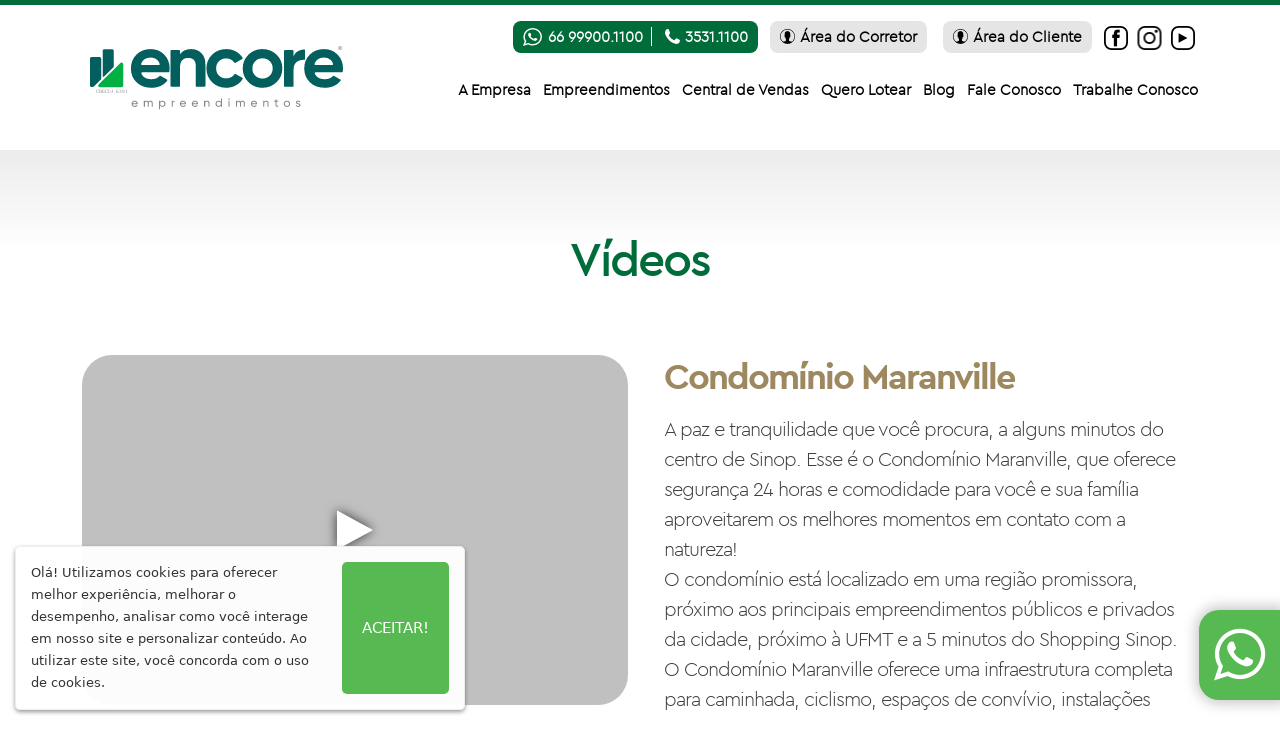

--- FILE ---
content_type: text/html
request_url: https://www.encoreimoveis.com.br/videos/condominio-maranville/319712
body_size: 14594
content:
<!DOCTYPE HTML>
<html lang="pt_BR">
<head>
<meta charset="utf-8">
	<!-- Google tag (gtag.js) -->
<script async src="https://www.googletagmanager.com/gtag/js?id=AW-804642043"></script>
<script>
  window.dataLayer = window.dataLayer || [];
  function gtag(){dataLayer.push(arguments);}
  gtag('js', new Date());

  gtag('config', 'AW-804642043');
</script>

<!-- Google tag (gtag.js) -->
<script async src="https://www.googletagmanager.com/gtag/js?id=G-P6C6G7WPFZ">
</script>
<script>
  window.dataLayer = window.dataLayer || [];
  function gtag(){dataLayer.push(arguments);}
  gtag('js', new Date());

  gtag('config', 'G-P6C6G7WPFZ');
</script>



<title></title>


<meta name="description" content="" />

<meta name="keywords" content="" />

<base href="https://www.encoreimoveis.com.br/">

<meta http-equiv="X-UA-Compatible" content="IE=edge,chrome=1">

<meta name="viewport" content="width=device-width, initial-scale=1.0">

<meta name="robots" content="index, follow">

<meta http-equiv="Content-Language" content="pt-br" />

<meta name="application-name" content="Encore Empreendimentos" />

<meta name="revisit-after" content="" />

<meta name="google-site-verification" content="" />



<link rel="apple-touch-icon" sizes="57x57" href="ico/apple-icon-57x57.png">

<link rel="apple-touch-icon" sizes="60x60" href="ico/apple-icon-60x60.png">

<link rel="apple-touch-icon" sizes="72x72" href="ico/apple-icon-72x72.png">

<link rel="apple-touch-icon" sizes="76x76" href="ico/apple-icon-76x76.png">

<link rel="apple-touch-icon" sizes="114x114" href="ico/apple-icon-114x114.png">

<link rel="apple-touch-icon" sizes="120x120" href="ico/apple-icon-120x120.png">

<link rel="apple-touch-icon" sizes="144x144" href="ico/apple-icon-144x144.png">

<link rel="apple-touch-icon" sizes="152x152" href="ico/apple-icon-152x152.png">

<link rel="apple-touch-icon" sizes="180x180" href="ico/apple-icon-180x180.png">

<link rel="icon" type="image/png" sizes="192x192"  href="ico/android-icon-192x192.png">

<link rel="icon" type="image/png" sizes="32x32" href="ico/favicon-32x32.png">

<link rel="icon" type="image/png" sizes="96x96" href="ico/favicon-96x96.png">

<link rel="icon" type="image/png" sizes="16x16" href="ico/favicon-16x16.png">

<link rel="manifest" href="ico/manifest.json">

<meta name="msapplication-TileColor" content="#000">

<meta name="msapplication-TileImage" content="ico//ms-icon-144x144.png">

<meta name="theme-color" content="#000">



<meta property="og:url" content="https://www.encoreimoveis.com.br/videos/condominio-maranville/319712"/>

<meta property="og:type"  content="website" />

<meta property="og:title" content=" " />

<meta property="og:description" content="" />

<meta property="og:image" content="" />








  

 
    <link href="css/bootstrap.min.css" rel="stylesheet" type="text/css">
    <link href="css/estrutura.css" rel="stylesheet" type="text/css">
    <link  href="css/font-awesome.css"  rel="stylesheet" type="text/css">
    <link rel="stylesheet" href="css/jquery.fancybox.min.css"  type="text/css" />
    <link rel="stylesheet" href="css/owl.carousel.min.css"  type="text/css" />
    <link rel="stylesheet" href="css/owl.theme.default.min.css"   type="text/css"/>
    <!-- Meta Pixel Code -->
    <script>
      !function(f,b,e,v,n,t,s)
      {if(f.fbq)return;n=f.fbq=function(){n.callMethod?
      n.callMethod.apply(n,arguments):n.queue.push(arguments)};
      if(!f._fbq)f._fbq=n;n.push=n;n.loaded=!0;n.version='2.0';
      n.queue=[];t=b.createElement(e);t.async=!0;
      t.src=v;s=b.getElementsByTagName(e)[0];
      s.parentNode.insertBefore(t,s)}(window, document,'script',
      'https://connect.facebook.net/en_US/fbevents.js');
      fbq('init', '726530001649779');
      fbq('track', 'PageView');
    </script>
    <noscript><img height="1" width="1" style="display:none"
      src="https://www.facebook.com/tr?id=726530001649779&ev=PageView&noscript=1"
    /></noscript>
    <!-- End Meta Pixel Code -->
</head>
<body>
  <header>
      <nav class="navbar  navbar-expand-lg navbar-light bg-light ">
      <div class="container">
         <button class="navbar-toggler" type="button" data-bs-toggle="collapse" data-bs-target="#navbarSupportedContent" aria-controls="navbarSupportedContent" aria-expanded="false" aria-label="Toggle navigation">
          <i class="fa fa-bars" aria-hidden="true"></i>
        </button>
        <a class="logo" href="#"><h1>Encore Empreendimentos</h1></a>
        <a href="https://api.whatsapp.com/send?phone=5566999001100" target="_blank" class="whatsapp-topo"><i class="fa fa-whatsapp" aria-hidden="true"></i></a>

        <div class="collapse navbar-collapse" id="navbarSupportedContent">
          <ul class="navbar-nav ms-auto mb-2   mt-lg-4 mb-lg-0  ">
            <li class="nav-item">
              <a class="nav-link" href="a-empresa">A Empresa<span></span></a>
            </li>
            <li class="nav-item">
              <a class="nav-link" href="empreendimentos">Empreendimentos<span></span></a>
            </li>
            <li class="nav-item">
              <a class="nav-link" href="central-de-vendas">Central de Vendas<span></span></a>
            </li>
            <li class="nav-item">
              <a class="nav-link" href="quero-lotear">Quero Lotear<span></span></a>
            </li>
            <li class="nav-item">
              <a class="nav-link" href="blog">Blog<span></span></a>
            </li>
            <li class="nav-item">
              <a class="nav-link" href="fale-conosco">Fale Conosco<span></span></a>
            </li>
            <li class="nav-item">
              <a class="nav-link  pe-0" href="trabalhe-conosco">Trabalhe Conosco<span></span></a>
            </li>
            <div class="seg-top2">

            <div class="rede-social">
              <a href="https://www.facebook.com/encoreempreendimentos/" target="_blank" class="facebook"></a>
              <a href="https://www.instagram.com/encoreempreendimentos/" target="_blank" class="instagram"></a>
              <a href="https://www.youtube.com/channel/UCnFYORUpbZ52hvW_kwZKuMQ" target="_blank" class="youtube"></a>
            </div>
            <a href="area-do-cliente" target="_blank" class="area-do-cliente "><img src="images/user.svg" width="15px">Área do Cliente</a>   

            <a href="area-do-corretor" target="_blank" class="area-do-cliente me-lg-3"><img src="images/user.svg" width="15px">Área do Corretor</a>   
            <div class="contato">
              <a href="https://api.whatsapp.com/send?phone=5566999001100" target="_blank" class="whatsapp">66 99900.1100</a>
              <a href="tel:35311100" target="_blank" class="fone">3531.1100</a>    
                                
            </div>
            
            </div>    
          </ul>
         
        </div>
      </div>
    </nav>

  </header>
  <article>
  <div class="video">  
  <div class="container">
  <div class="row justify-content-center ">
  	
  <div class="col-12 text-center mb-5">
           <h1 class="titulo">Vídeos</h1>
        </div>

       
                  <div class="col-lg-6 col-12 ">
                        <a data-fancybox href="https://www.youtube.com/watch?v=UGYYbV2Uy_c">
                          <figure style=" background:url(https://img.youtube.com/vi/UGYYbV2Uy_c/0.jpg) no-repeat center"><span></span></figure>
                        </a>
                    </div>
                    <div class="col-lg-6 col-12  d-flex align-items-center mb-5 ps-lg-4">
                      <div>
                        <h3>Condomínio Maranville</h3>
                        <p><p>A paz e tranquilidade que voc&ecirc; procura, a alguns minutos do centro de Sinop. Esse &eacute; o Condom&iacute;nio Maranville, que oferece seguran&ccedil;a 24 horas e comodidade para voc&ecirc; e sua fam&iacute;lia aproveitarem os melhores momentos em contato com a natureza!<br />
O condom&iacute;nio est&aacute; localizado em uma regi&atilde;o promissora, pr&oacute;ximo aos principais empreendimentos p&uacute;blicos e privados da cidade, pr&oacute;ximo &agrave; UFMT e a 5 minutos do Shopping Sinop.<br />
O Condom&iacute;nio Maranville oferece uma infraestrutura completa para caminhada, ciclismo, espa&ccedil;os de conv&iacute;vio, instala&ccedil;&otilde;es esportivas e lazer.<br />
Conhe&ccedil;a o Condom&iacute;nio Maranville, o lugar certo para voc&ecirc; construir o seu futuro.</p>
</p>
                      </div>
                    </div>

</div>

</div>
</div>
<div class="videos">  
  <div class="container">
  <div class="row ">
  	
      
                       <div class="col-lg-4 col-md-6 col-12 mb-4 ">
                        <a href="videos/encore-10-anos/313944">
                          <figure style=" background:url(https://img.youtube.com/vi/Vl7NhbAwq9A/0.jpg) no-repeat center"><span></span></figure>
                          <h2>Encore, 10 anos! </h2>
                        </a>
                </div>
                         <div class="col-lg-4 col-md-6 col-12 mb-4 ">
                        <a href="videos/encore-09-anos/308176">
                          <figure style=" background:url(https://img.youtube.com/vi/tdTPk4U7uKM/0.jpg) no-repeat center"><span></span></figure>
                          <h2>Encore, 09 anos! </h2>
                        </a>
                </div>
                         <div class="col-lg-4 col-md-6 col-12 mb-4 ">
                        <a href="videos/villa-verde-residencial/302408">
                          <figure style=" background:url(https://img.youtube.com/vi/gLewvimi5G0/0.jpg) no-repeat center"><span></span></figure>
                          <h2>Villa Verde Residencial</h2>
                        </a>
                </div>
          </div>

</div>
</div>
        
  </article>
  <footer>
  <div class="rd-sociais">
          <div class="container">
            <div class="row">
                <div class="col-12 text-center">
                      <p>Siga nossas redes sociais.</p>                   
                </div>
                <div class="col-12  d-flex justify-content-center">
                      <a href="https://www.facebook.com/encoreempreendimentos/" target="_blank" class="facebook me-4"></a>
                      <a href="https://www.instagram.com/encoreempreendimentos/" target="_blank" class="instagram me-4"></a>
                      <a href="https://www.youtube.com/channel/UCnFYORUpbZ52hvW_kwZKuMQ" target="_blank" class="youtube"></a>
                </div>
            </div>
          </div>
        </div>
    <div class="container">
      <div class="row">
          <div class="col-md-8 col-12">
            <div class="seg-rodape">
              <img src="images/logo-encore-rodape-2.png">
              <p>© Copyright - 2026  |  Encore Imóveis<br>Todos os direitos reservados</p>
            </div>
          </div>
          <div class="col-md-4 col-12">
            <a href="https://studiomega.com.br/" class="sm" title="Studiomega - Agência Digital">Studiomega - Agência Digital</a>
          </div>
      </div>
    </div>
  </footer>
    <a href="atendimento" class="fixo-whatsapp d-flex align-items-center justify-content-center" title="Atendimento On-line"><i class="fa fa-whatsapp" aria-hidden="true"></i>
</a>
    
 
    <div class="box-cookies hide">
   <p class="msg-cookies">Olá! Utilizamos cookies para oferecer melhor experiência, melhorar o desempenho, analisar como você interage em nosso site e personalizar conteúdo. Ao utilizar este site, você concorda com o uso de cookies.</p>
   <button class="btn-cookies">Aceitar!</button>
</div>
<script>
(() => {
  if (!localStorage.Cookie_Encore) {
    document.querySelector(".box-cookies").classList.remove('hide');
  }
  
  const acceptCookies = () => {
    document.querySelector(".box-cookies").classList.add('hide');
    localStorage.setItem("Cookie_Encore", "accept");
  };
  
  const btnCookies = document.querySelector(".btn-cookies");
  
  btnCookies.addEventListener('click', acceptCookies);
})();
</script>


</body>

    <script src="js/jquery-1.11.1.min.js"></script>
<script src="js/bootstrap.min.js" ></script>
<script src="js/jquery.fancybox.min.js"></script>
<script src="js/jquery.mask.js"></script>
<script src="js/owl.carousel.min.js"></script>

<script src='js/jquery.zoom.js'></script>
	<script>
		$(document).ready(function(){
			$('#ex1').zoom();			
		});
	</script>
<script type="text/javascript" charset="utf-8">
function collapseNavbar() {
    if ($(".navbar").offset().top > 50) {
        $(".fixed-top").addClass("top-nav-collapse");
    } else {
        $(".fixed-top").removeClass("top-nav-collapse");
    }
}
$(document).ready(function(){
  $('.telefone').mask('(00) 00000-0000'); 
  $('.datan').mask('00/00/0000');  
  
});
$('[data-fancybox]').fancybox({
    youtube : {
        controls : 0,
        showinfo : 0
    },
    vimeo : {
        color : 'f00'
    }
});

$('.owl-carousel').owlCarousel({
    loop:true,
    margin:20,
    autoplay:true,
    autoplayTimeout:3000,  
    responsiveClass:true,
    responsive:{
        0:{
            items:1,
            nav:true
        },
        600:{
            items:2,
            nav:true
        },
        1000:{
            items:3,
            nav:true,
            loop:true
        },
		1200:{
            items:3,
            nav:true,
            loop:false
        },
        1300:{
            items:4,
            nav:true,
            loop:false
        }
    }
})
jQuery(document).ready(function($){
 // browser window scroll (in pixels) after which the "back to top" link is shown
 var offset = 300,
	 //browser window scroll (in pixels) after which the "back to top" link opacity is reduced
	 offset_opacity = 1200,
	 //duration of the top scrolling animation (in ms)
	 scroll_top_duration = 700,
	 //grab the "back to top" link
	 $back_to_top = $('.cd-top');

 //hide or show the "back to top" link
 $(window).scroll(function(){
	 ( $(this).scrollTop() > offset ) ? $back_to_top.addClass('cd-is-visible') : $back_to_top.removeClass('cd-is-visible cd-fade-out');
	 if( $(this).scrollTop() > offset_opacity ) {
		 $back_to_top.addClass('cd-fade-out');
	 }
 });

 //smooth scroll to top
 $back_to_top.on('click', function(event){
	 event.preventDefault();
	 $('body,html').animate({
		 scrollTop: 0 ,
		 }, scroll_top_duration
	 );
 });

});

</script>

<!--[if lt IE 9]>
	<script type="text/javascript" src="http://www.studiomega.net.br/temas/1/js/html5.js"></script>
<![endif]-->
    
</html>



--- FILE ---
content_type: text/css
request_url: https://www.encoreimoveis.com.br/css/estrutura.css
body_size: 28698
content:
@font-face {
    font-family: 'cera_probold';
    src: url('../fonts/cera_pro_bold-webfont.woff2') format('woff2'),
         url('../fonts/cera_pro_bold-webfont.woff') format('woff');
    font-weight: normal;
    font-style: normal;
}
@font-face {
    font-family: 'cera_prolight';
    src: url('../fonts/cera_pro_light-webfont.woff2') format('woff2'),
         url('../fonts/cera_pro_light-webfont.woff') format('woff');
    font-weight: normal;
    font-style: normal;
}
@font-face {
    font-family: 'cera_promedium';
    src: url('../fonts/cera_pro_medium-webfont.woff2') format('woff2'),
         url('../fonts/cera_pro_medium-webfont.woff') format('woff');
    font-weight: normal;
    font-style: normal;
}
.logo h1{
    width: 270px;
    height: 64px;
    float: left;
    text-indent: -5000px;
    background: url(../images/logo-encore.svg) no-repeat center;
    margin-bottom: 0;
}
footer, header, article{ width: 100%; float: left;}
.bg-light{
     background-color: #fff !important;
     border-top: 5px solid #006C3A;
     min-height: 150px;
}
.navbar-light .navbar-nav .nav-link{
    font-family: 'cera_prolight';
    color: #000;
    font-size: 15px;
    font-weight: 600;
    padding: 9px 13px;
    position: relative;
}

.navbar-light .navbar-nav .nav-link:hover span{
    width: 100%;
    position: absolute;
    left: 0;
    height: 5px;
    background: #A38246;
    float: left;
    top: -70px;
}
.landing-page .navbar-nav .nav-link:hover span{
    top: -19px;

}
.landing-page .seg-top2{
    position: relative;
    top: 0;
    right: 0;
}
.viewport img {
    cursor: all-scroll;
}
.landing-page .rede-social {
    padding: 7px 0;
}
.rede-social {
    float: right;
}
.rede-social a{
    width: 25px;
    float: left;
    margin-left: 8px;
    height: 25px;
    background: url(../images/icones-redes-sociais.png) no-repeat ;
}
.rede-social{ padding: 4px 0;}
.facebook{ background-position: left !important;}
.instagram{ background-position: center !important;}
.youtube{ background-position: right !important;}
.seg-top2{
    position: absolute;
    right: 15px;
    top: -25px;
}
.contato{
    float: right;
    background: #006C3A;
    padding: 4px 10px;
    margin-right: 12px;
    border-radius: 8px;
}
.contato a{ 
    font-size: 15px;
    color: #fff !important;
    font-weight: 600;
    font-family: 'cera_prolight';
}
.landing-page .contato, .landing-page .area-do-cliente { display: none;}
.landing-page .logo h1{
    width: 182px;
    height: 44px;  

}
.contato a:hover{
    font-family: 'cera_promedium';
}
.area-do-cliente{
    float: right;
    background: #E5E5E5;
    padding: 5px 10px;
    margin-right:4px;
    border-radius: 8px;
    font-size: 15px;
    color: #000 !important;
    font-weight: 600;
    font-family: 'cera_prolight';
}
.area-do-cliente img{
    float: left;
    margin: 3px 5px 3px 0;
}
.whatsapp{ padding-left: 25px;  padding-right: 8px; margin-right: 8px;   border-right: 1px solid #fff;  background: url(../images/icone-whatsapp-2x.png) no-repeat center left;}
.contato .fone{ padding-left: 20px; background: url(../images/icone-telefone-w.png) no-repeat center left;}
.navbar>.container, .navbar>.container-fluid, .navbar>.container-lg, .navbar>.container-md, .navbar>.container-sm, .navbar>.container-xl, .navbar>.container-xxl{
    position: relative;
}
.top-nav-collapse {
    background: #fff !important;
    transition: all 0.5s;
    padding: 0 5%;
    box-shadow: 0 5px 26px 0 rgb(96 96 96 / 7%);
    z-index: 3;
}
.landing-page{
   min-height: 65px;
   padding: 12px 0;
}
.empreendimentos{
    width: 100%;
    float: left;
    padding: 80px 0;
}
.empreendimentos h2{
    color: #006C3A;
    margin-bottom: 30px;
    font-size: 48px;
    letter-spacing: -2px;
    font-family: 'cera_promedium';
}
.empreendimentos p{
    color: #404040;
    font-size: 16px ;
    font-family: 'cera_prolight';
}
.video{
    width: 100%;
    float: left;
    padding: 80px 0 110px 0;
    background: url(../images/ef-linear.png) repeat-x top, url(../images/ef-linear2.png) repeat-x bottom ;
}
.videos{
    width: 100%;
    float: left;
    padding: 80px 0 110px 0;
    background: #eee ;
}
.galeria-fotos{
    width: 100%;
    float: left;
    padding: 80px 0 110px 0;
}

.video h2{
    color: #006C3A;
    font-size: 48px;
    margin-bottom: 50px;
    letter-spacing: -2px;
    font-family: 'cera_promedium';
}
.video h3{
    color: #9E8860;
    font-size: 36px;
    letter-spacing: -2px;
    font-family: 'cera_probold';
}
.videos h2, .galeria-fotos h2{
    color: #9E8860;
    font-size: 25px;
    letter-spacing: -1px;
    text-align: center;
    font-family: 'cera_promedium';
}
.video figure, .texto-01 figure{
    width: 100%;
    height: 350px;
    border-radius: 30px;
    overflow: hidden;
    position: relative;
    float: left;
    background-size: cover !important;
    -webkit-background-size: cover !important;
}
.galeria-fotos figure{
    width: 100%;
    height: 250px;
    border-radius: 25px;
    overflow: hidden;
    position: relative;
    float: left;
    background-size: cover !important;
    -webkit-background-size: cover !important;
}
.videos figure{
    width: 100%;
    height: 230px;
    border-radius: 25px;
    overflow: hidden;
    position: relative;
    float: left;
    background-size: cover !important;
    -webkit-background-size: cover !important;
}
.veja-mais{
    padding: 8px 40px;
    border: 1px solid #006C3A;
    color: #006C3A;
    border-radius: 50px;
    font-size: 16px;
    text-transform: uppercase;
    font-family: 'cera_probold';
}
.veja-mais:hover {
    background: #006C3A;
    color: #fff;
}
.link-boleto{
    padding:20px 50px;
    border: 1px solid #006C3A;
    color: #fff !important;
    border-radius: 50px;
    font-size: 20px;
    background: #1d734b;
    text-transform: uppercase;
    font-family: 'cera_probold';

}
.video p{
    color: #404040;
    font-size: 20px;
    letter-spacing: -1px;
    font-family: 'cera_prolight';
}
.video figure span, .videos figure span, .texto-01 figure span{
    width: 100%;
    height: 100%;
    position: absolute;
    background: url(../images/bg-video.png) center;
}
.linha-tempo{
    padding: 80px 0;
    width: 100%;    
    overflow: auto;
    float: left;
    position: relative;
    background: url(../images/efeito.svg) no-repeat center top #E5E5E5;
}
.linha-tempo h2, .seg-contato h2{
    color: #006C3A;
    font-size: 48px;
    margin-bottom: 20px;
    letter-spacing: -2px;
    font-family: 'cera_promedium';
}
.linha-tempo .itens{
    width: 370px;
    float: left;
    top: 127px;
   /* position: relative; */
    padding: 0 50px;
    position: absolute;
   
    left:50%;
    
}
.linha{ 
    width: 100%; 
    height: 4px ;
    float: left;
    background: #A6A6A6;
    position: absolute;
    top: 169px;
}

.linha-tempo .itens:nth-child(odd){
    position: absolute;
    top:0;
    left:50%;
}
.linha-tempo .itens:nth-child(odd) h4 span{
    top: 0;
}
.linha-tempo .itens:nth-child(odd) h4{
    position: absolute;
    bottom: -46px;
    left: 50%;
    padding-top: 18px;
    padding-bottom: 0;
    margin-left: -24px;
}
.b2013{
    padding-left: 0 !important;
    width: 320px !important;
    margin-left: -790px;
}
.b2015{
    margin-left: -640px;
}
.b2016{
    margin-left:-453px;
}
.b2017{
    margin-left:-267px;
}
.b2018{    
    margin-left: -84px;
}
.b2019{
    margin-left:98px;
}
.b2020{
    margin-left: 286px;
}
.b2021{
    margin-left: 465px;
    padding-right: 0 !important;
    width: 320px !important;
}
.b2024{
    margin-left: 640px;
    padding-right: 0 !important;
    width: 320px !important;
}
.linha-tempo .b2021  h4{ margin-left: 0 !important;}
.linha-tempo .itens:nth-child(odd) .box{
    padding: 19px 22px 30px 22px;
    background: url(../images/box-even.svg) no-repeat center;
}
.linha-tempo .itens .box{
    width: 100%;
    max-width: 270px;
    float: left;
    height: 160px;
    padding: 30px 22px 0 22px;
    background: url(../images/box.svg) no-repeat center;
}
.linha-tempo .itens h3{
    color: #006C3A;
    font-size: 17px;
    letter-spacing: -1px;
    font-family: 'cera_promedium';
}
.linha-tempo .itens h4{
    margin: 0; 
    color: #006C3A;
    text-align: center;
    font-size: 23px;
    position: relative;
    padding-bottom: 25px;
    font-family: 'cera_promedium';
}
.linha-tempo .itens h4 span{
    width: 18px;
    height: 18px;
    background-color: #006C3A;
    border-radius: 15px;
    float: left;
    position:absolute;
    left: 50%;
    bottom: 0;
    margin-left: -9px;
}
.linha-tempo .itens p{
    color: #333;
    font-size: 14px;
    letter-spacing: -1px;
    margin-bottom: 0;
    font-family: 'cera_prolight';
}
.slt{
    width: 100%;
    float: left;
    overflow: auto;    
}
.seg-linha-tempo{
    position: relative;
    min-height: 350px;
    width: 1900px;
    margin: 0 auto;
}
.fale-conosco{
    width: 100%;
    float: left;
    border-top: 1px solid #eee;
}
.seg-contato{
    background: #fff;
    padding: 60px 90px;
    border-top: 5px solid #9E8860;
}
.seg-contato .input{
    width: 100%;
    float: left;
    margin-bottom: 15px;
    border: 1px solid #A6A6A6;
    border-radius: 8px;
    color: #000;
    font-size: 18px;
    letter-spacing: -1px;
    padding: 10px 15px;
    font-family: 'cera_prolight';
}
 .form-atendimento .form-control,  .form-atendimento .form-floating>label{
    color: #000;
    font-size: 18px;
    letter-spacing: -1px;   
    font-family: 'cera_prolight';
}
.seg-contato label{
    font-family: 'cera_prolight';
    color: #000;
    font-size: 18px;
}
.seg-contato p{
    color: #000;
    width: 100%;
    float: left;
    font-size: 18px;
    font-family: 'cera_prolight';
    float: left;
    letter-spacing: -1px;
}
.seg-contato a{
    width: 100%;
    float: left;
    color: #000;
}
.seg-contato p strong {
    font-family: 'cera_probold';
}
.seg-contato .btn, .form-atendimento .btn{
    background: #006C3A;
    border-radius: 5px;
    font-size: 18px;
    padding: 10px 30px;
    font-family: 'cera_promedium';
}
.pages{
    margin-top: 80px;
}
.owl-carousel .owl-nav.disabled {
    display:block !important;
    top: 50%;
    position: absolute;
    width: 100%;    
    margin-top: -20px;
}
.owl-carousel .owl-nav button.owl-prev{
    left:-50px;
    position: absolute;
    background: url(../images/icone-setas.png) no-repeat left !important;
    width: 25px;
    opacity: 1  !important;
    height: 42px;
    top: 60px;
}
.owl-carousel .owl-nav button.owl-next{
    right:-50px;
    top: 60px;
    position: absolute;
    background: url(../images/icone-setas.png) no-repeat right !important;
    width: 25px;
    opacity: 1  !important;
    height: 42px;
}
.owl-carousel .owl-nav button.owl-prev span, .owl-carousel .owl-nav button.owl-next span{ display: none;}
.pages figure{
    width: 100%;
    height: 115px;
    position: relative;
}
.whatsapp-topo{ display: none;}
.owl-carousel .owl-item img{
     width: auto !important;
}
.pages figure img{
    max-width: 94%;
    max-height: 95%;
    display: block;
    margin: auto;
    position: absolute;
    top: 0;
    bottom: 0;
    left: 0;
    right: 0;
}
a, a:hover{ text-decoration: none !important;}
.whatsapp1{ padding-left: 30px; background: url(../images/icone-whatsapp-2x-black.png) no-repeat center left;}
.telefone1{ padding-left: 30px; background: url(../images/icone-telefone.png) no-repeat center left;}
.rd-sociais{
    width: 100%;
    float: left;
    padding: 50px 0;
    border-bottom: 5px solid #006C3A;
    border-top: 1px solid #eee;
}
.seg-alert{
    width: 100%;
    height: 100%;
    position: fixed;
    z-index: 5;
    top: 0;
    left: 0;
    background: #00000069;
}
.alert-success {
    max-width: 400px;
    width: 95%;  
    font-family: 'cera_prolight';
    font-size: 18px;
}
.rd-sociais a{
    width: 82px;
    float: left;
    height: 82px;
    background: url(../images/icones-redes-sociais-2x.png) no-repeat ;
}
.rd-sociais p{
    font-size: 20px;
    color: #404040;
}
/*Trabalhe conosco*/
.seg-introd{
    background:url(../images/trabalhe-conosco.jpg) no-repeat center;
    width: 100%;
    height: 100%;
    float: left;
    background-size: cover !important;
    -webkit-background-size: cover !important;
}
.seg-introd .titulo{
    color: #fff;
    margin-bottom: 0;
}
.seg-introd p {
    color: #fff;
    font-size: 18px;
    font-family: 'cera_prolight';
}
.titulo{
    color: #006C3A;
    font-size: 48px;
    margin-bottom: 20px;
    letter-spacing: -2px;
    font-family: 'cera_promedium';  
}
/*Sobre*/
.sobre-empresa{
    width: 100%;
    float: left;
    background: #1f7d51;
}
.sobre-empresa h1{
    color: #6ee668;
    font-size: 55px;
    margin-top: 27px;
    font-family: 'cera_promedium';
    letter-spacing: -1px;
    line-height: 52px;
    margin-bottom: 30px;
}
.seg-img{
    position: relative;
}
.sobre-empresa p{
    font-size: 18px;    
    font-family: 'cera_prolight';
    color: #fff;
}
.s-texto{
    max-width: 622px;
    float: right;
}
.sobre-empresa img{
    position: relative;
    right: 0;
    top: 0px;
    -webkit-box-shadow: 0 0 7.5rem -2.1875rem #000;
    box-shadow: 0 0 7.5rem -2.1875rem #000;
}
.box3{
    float: left;
    padding: 20px 40px; 
    margin-right: 30px;
    padding: 20px 40px;
    line-height: 20px;
    text-align: center;
    background: rgb(0 0 0 / 12%);
}
.box3 span{
    font-size: 40px;   
    color: #6ee668;
    font-family: 'cera_promedium';
}
.box3 small{
    color: #fff;
    font-family: 'cera_prolight';
    font-size: 15px;
}
.diretoria{
    width: 100%;
    float: left;
    padding: 100px 0;
}
.historia{
    width: 100%;
    float: left;
    padding: 100px 0;
    background: url(../images/efeito.svg) no-repeat center top #E5E5E5;
}
.historia h2, .diretoria h2{
    color: #006C3A;
    font-size: 45px;
    margin-bottom: 20px;
    
    letter-spacing: -2px;
    font-family: 'cera_probold';
}
.historia p{
    font-size: 18px;    
    font-family: 'cera_prolight';
    color: #404040;
    text-align: justify;
}
.diretoria  p{
    font-size: 18px;    
    font-family: 'cera_prolight';
    color: #404040;
  
}
.historia h3{
    color: #9E8860;
    font-size:30px;
    margin-bottom: 15px;   
    letter-spacing: -2px;
    font-family: 'cera_probold'; 
}
.diretoria img {
    box-shadow: -15px -15px 0 0 #00000008;
}
.diretoria h3{
    color: #9E8860;
    font-size:25px;
    margin-bottom: 0;   
    margin-top: 15px;
    letter-spacing: -1px;
    font-family: 'cera_probold'; 
}
.box4{
    width: 100%;
    float: left;
    padding: 40px;
    background: #0000000a;
    border-radius: 6px;
}
.box4 p{
    color:#404040;
    font-size: 16px;
}
.box4 .itens{
    columns: 2;
}
.box4 .itens p{
    margin-bottom: 0;
    padding-left: 25px;
    background: url(../images/icone-itens.png) no-repeat left center;
}
.missao{
    width: 100%;
    float: left;
    padding: 90px 0;
  
    background: #1d734b;
}
.missao h2{
    color: #6ee668;
    font-size: 35px;   
    font-family: 'cera_promedium';
    letter-spacing: -1px;
    line-height: 52px;
    margin-bottom: 10px;
}
.missao p{
    font-size: 17px;    
    font-family: 'cera_prolight';
    color: #fff;
}
.box5{
    height: 100%;
    /* background: #00000021; border: 2px solid #ffffff52; 
    border-radius: 0 0 50px 0;*/
}
.missao img{
    box-shadow: -15px -15px 0 0 #0000001a;
}
/*.missao .text-end img{
    box-shadow: 30px -30px 0 0 #0000001a;
}*/
/*Page*/
.mapeamento{
    width: 100%;
    float: left;
    padding: 40px 0;
}

.localizacao{
    width: 100%;
    float: left;
    padding-top: 40px;
    border-top: 3px solid #E5E5E5;
}
.localizacao .mapa{
      height: 650px;
}
.localizacao h2, .mapeamento h2,  .modal-title{
    color: #006C3A;
    font-size: 36px;
    margin-bottom: 40px;
    
    letter-spacing: -2px;
    font-family: 'cera_probold';
}
.texto-01{
    width: 100%;
    float: left;
    padding: 60px;
}
.texto-01 h2{
    color: #006C3A;
    font-size: 48px;
    margin-bottom: 50px;  
    letter-spacing: -2px;
    font-family: 'cera_probold';
}
.texto-01 h3{
    color: #9E8860;
    font-size:36px;
    margin-bottom: 15px;   
    letter-spacing: -2px;
    font-family: 'cera_probold'; 
}
.galeria figure{
    width: 100%;
    float: left;
    height: 305px;
    margin-bottom: 30px;
    background-size: cover !important;
    position: relative;
    -webkit-background-size: cover !important;
}
.galeria a:hover .ef-hover{
    opacity: 1;
}
.seg-foto{
    width: 100%;
    height: 220px;
    float: left;
    overflow: hidden;
    border-radius: 8px;
}  
.ef-hover{
    background: url(../images/ef-hover-galeria.png) no-repeat center;
    width: 100%;
    height: 100%;
    position: absolute;
    left: 0;
    top: 0;
    opacity: 0;
    transition: opacity ease-out 0.5s;
    -webkit-transition: opacity ease-out 1s; /* Safari 3.1 to 6.0 */
}
.texto-02 .carousel-indicators{
    bottom: -30px;
}
.carousel-indicators [data-bs-target]{
    width: 10px;
    height: 10px;
    border-radius: 15px;
    border: none;
    opacity: 1;
}
.carousel-indicators .active{
    background: #9E8860;
}
.texto-02{
    width: 100%;
    float: left;
    background: #E5E5E5;
    padding: 65px 0;
}
.texto-02 h2{
    color: #9E8860;
    font-size: 45px;
    margin-bottom: 25px;   
    letter-spacing: -2px;
    font-family: 'cera_probold'; 
}
.texto-02 h3{
    color: #9E8860;
    font-size:40px;
    margin-bottom: 40px;   
    letter-spacing: -2px;
    font-family: 'cera_probold'; 
}
.texto-02 p, .texto-01 p{
    color: #404040;
    font-size: 16px;    
    font-family: 'cera_prolight';
}
.itens-estrutura{
    column-count: 2;
}
.itens-estrutura p{
    color: #404040;
    font-size: 16px;  
    padding-left: 25px;
    background: url(../images/icone-itens.png) no-repeat left center;  
    font-family: 'cera_prolight';
    margin-bottom: 5px;
}
.texto-02 .btn-success, .agendamento{
    padding: 17px 50px;
    font-size: 36px;
    font-family: 'cera_probold';
    letter-spacing: -1px;
    border-radius: 16px;
    margin: 40px 0;
}

/*institucinal*/
.institucional{
    width: 100%;
    float: left;
    background: url(../images/ef-linear.png) repeat-x top, url(../images/ef-linear2.png) repeat-x bottom;
    padding: 80px 0;
}
.central-de-vendas{
    background: #eee !important;
}
.institucional h2{
    color: #9E8860;
    font-size: 36px;
    letter-spacing: -2px;
    font-family: 'cera_probold';
}
.institucional h3{
    color: #9E8860;
    font-size: 22px;
    letter-spacing: -1px;
    font-family: 'cera_probold';
}
.institucional p{
    color: #404040;
    font-size: 20px;
    letter-spacing: -1px;
    font-family: 'cera_prolight';
    line-height: 26px;
}
.institucional .pages p{
    font-size: 15px;
    letter-spacing: 0;
    padding: 0 15px;
    line-height: 20px;
}
.institucional ul li{
    color: #404040;
    font-size: 20px;
    letter-spacing: -1px;
    font-family: 'cera_prolight';
}
.topo-quero-lotear{
    width: 100%;
    height: 170px;
    background: url(../images/topo-quero-lotear.png) no-repeat center top;
}
.topo-quero-lotear .titulo{
    color: #fff;
    margin: 0;
}
.quero-lotear{
    width: 100%;  
    float: left;
    background: url(../images/ef-linear2.png) repeat-x bottom;
    padding: 60px 0;
}
.quero-lotear h2{
    color: #000;
    font-size: 36px;
    letter-spacing: -2px;
    font-family: 'cera_probold';
}
.quero-lotear p{
    color: #404040;
    font-size: 17px;
    letter-spacing: -1px;
    font-family: 'cera_prolight';
    line-height: 22px;
}
.seg-box1 {
    border:3px solid #006C3A;
    border-radius: 30px;
    padding: 50px 20px 20px 20px;
    position: relative;
    height: 100%;
}
.seg-box1 span{
    text-align: center;
    width: 50px;
    position: absolute;
    height: 50px;
    padding:0;
    color: #006c3a;
    left: 50%;
    font-size: 30px;
    font-family: 'cera_probold';
    background: #fff;
    border: 3px solid #006C3A;
    border-radius: 50px;
    top: -25px;
    margin-left: -25px;
}
.seg-box1 h2{
    margin-bottom: 20px;
}

/*Unidades*/
.unidades{
    width: 100%;  
    float: left;
    background: url(../images/ef-linear.png) repeat-x top;
    padding: 60px 0;
}
.unidades  figure{
    width: 100%;
    height:350px;
    float: left;
    border-radius: 15px;
    /* margin: 0 12px;
   border-radius: 105px;*/
    background-size: cover !important;
    -webkit-background-size: cover !important;
}
.unidades h2{
    color: #9E8860;
    font-size: 36px;
    letter-spacing: -2px;
    font-family: 'cera_probold';
}
.unidades .itens{
    padding: 20px;
    float: left;
    width: 100%;
    border-radius:10px;
    background: #fff;
}
.unidades .itens h3{
    color: #006C3A;   
    font-size: 23px;   
    letter-spacing: -1px;
    font-family: 'cera_probold';
}
.unidades  .itens .tel,  .unidades  .itens p{
    color: #404040;
    font-size: 20px;
    letter-spacing: -1px;
    margin: 0;
    font-family: 'cera_prolight';
}
.unidades .seg-figure{
    width: 120px;
    height: 120px;
    float: left;
    overflow: hidden;
    margin-right: 20px;
    border-radius: 150px;
    background-size: cover !important;
    -webkit-background-size: cover !important;
}
.agendamento2{
    padding: 15px 60px;
    font-size: 22px;
    font-family: 'cera_probold';
    letter-spacing: -1px;
    border-radius: 16px;
    margin: 14px 0;
}
.seg-plantao{
    width: 100%;
    float: left;
    margin-top: 40px;
}
.seg-plantao p{
    font-size: 16px !important;
}
.box2{
    padding: 20px;
    float: left;
    width: 100%;height: 100%;
    border-radius:10px;
    background: #fff;
}

.box2 figure{
    width: 100px;
    float: left;
    margin-right: 15px;
    
}
.box2 figure img{
    width: 100%;
    float: left;
}
.agendamento_s{
    width: 1000%;
    float: left;
    background: #006C3A;
    padding: 15px;
}
#quero-saber-mais{
    padding: 12px 55px;
    background: #0B427A;
    color: #ffff;
    border-radius: 10px;
    font-size: 20px;
    font-weight: 800;
    margin: 25px 0;
}
/*Rodape*/
footer{
    padding: 0 0 35px 0;
   
}
footer img{
    float: left;
    margin-right: 25px;
}
.seg-rodape {
    float: left;
    padding: 40px 0 0 0;
    border-top: 5px solid #9E8860;
    margin-top: -5px;
}
.seg-rodape p{
    border-left: 1px solid #737373;
    float: left;
    margin: 0;
    padding-left: 25px;
    font-size: 14px;
    letter-spacing: -1px;
    font-family: 'cera_prolight';
    line-height: 18px;
}
footer .sm{
    width: 150px;
    height: 39px;
    float: right;
    margin-top: 35px;
    text-indent: -50000px;
    background: url(../images/logo-studiomega.png) no-repeat center;

}
.fixo-whatsapp{
    background: #57b952;
    color: #fff !important;
    z-index: 5;
    padding: 15px;
    box-shadow: 1px 0px 13px 4px #00000036;
    border-radius: 20px 0 0 20px;
    position: fixed;
    bottom: 20px;
    right: 0;
}
.fixo-whatsapp .fa{
    font-size: 60px;
}
.whatsapp-topo, .navbar-light .navbar-toggler{
    color: #000;
    font-size: 24px;
    border: none;
    padding: 10px;
    box-shadow:none;
}
a:hover{ color: #006C3A;}
.mb{ display: none !important;}
.zoom {
    display:inline-block;
    position: relative;
}

/* magnifying glass icon */
.zoom:after {
    content:'';
    display:block; 
    width:33px; 
    height:33px; 
    position:absolute; 
    top:0;
    right:0;
    background:url(icon.png);
}

.zoom img {
    display: block;
}

.zoom img::selection { background-color: transparent; }

.box-cookies.hide { display: none !important;
}

.box-cookies {
  position: fixed;
  background: #fffffff2;;
  width: 450px;
  margin-left: 15px;
  z-index: 998;
  bottom: 10px;
  display: flex;
  align-items: center;
  justify-content: space-between;
  border-radius: 5px;
  box-shadow: 0 2px 4px 0 rgb(0 0 0 / 40%);
  border: solid 1px #eeeeee;
}

.box-cookies .msg-cookies {
  
  font-size: 13px;
  color: #333;   
  line-height: 22px;
  margin: 0;
  padding: 15px;
}
.box-cookies .btn-cookies{
  margin: 15px;
  border: none;
  padding: 10px 20px;
  border-radius: 5px;
  font-size: 15px;
  text-transform: uppercase;
  color: #fff;
}
.carousel-control-next, .carousel-control-prev{ display: none;}
.titulo h2{ font-size: 40px;}
.box-cookies .btn-cookies {
  background: #57b952;
  cursor: pointer;
  align-self: normal;
}

@media screen and (max-width: 600px) {
  .box-cookies {
    flex-direction: column;
  }
}

@media (max-width: 1400px) { 
    .seg-contato{ padding: 60px 45px;}    
    .navbar-light .navbar-nav .nav-link{ padding:9px 6px;} 
    .owl-dots{ display: none !important;}
    .owl-carousel .owl-nav button.owl-prev, .owl-carousel .owl-nav button.owl-next { top: 50px;}
}
@media (max-width: 1199px) {
    .logo h1 { width: 220px;  height: 53px;}
    .rede-social{ display:none;}
    .seg-linha-tempo{ overflow: initial;} 
    .s-texto{ max-width: 100%; margin-bottom: 50px;}
}
@media (max-width: 990px) {
    .whatsapp-topo{ display: block;}
    .texto-01{ padding: 40px 0;}
    .mapa { height: 300px;  }
    .seg-introd{ height: 200px;  }
    .bg-light { min-height: auto;}
    .video figure, .texto-01 figure{ margin-bottom: 30px;}
    .navbar-light .navbar-nav .nav-link{ text-align: center;}
    .contato {  position: relative; right: 0; top: 0; text-align: center;}
    .navbar-light .navbar-nav .nav-link:hover span{ display: none;}
    .navbar-nav{ padding: 15px; background: #eee; border-radius: 15px;  }
    .logo h1 { margin: 20px 0;}
    footer .sm{  right: 50%;  position: relative; margin-right: -75px; margin-top: 20px; }
    .seg-rodape { left: 50%;  position: relative; margin-left: -200px;}
    .seg-contato #form2{ margin-top: 20px;}
    .missao .text-end img{ box-shadow: -30px 30px 0 0 #0000001a;  }
    .contato{ display: none;}
    .seg-top2 {  position: relative; top: 0; right:0}
    .area-do-cliente { width: 60%; margin: 5px 20%;  }
    .link-boleto{ float: left;}
}
@media (max-width: 768px) {
}
@media (max-width: 538px) {
    .missao img{ margin-bottom: 30px;}
    .fixo-whatsapp { width: 90%;  right: 5%;}
    .box3{ width: 100%;}
    .sobre-empresa h1 span{ font-size: 40px; }
    .seg-introd{ height: 180px;  }
    .empreendimentos h2, .video h3, .unidades h2, .texto-02 h3, .texto-01 h3, .localizacao h2, .mapeamento h2, .modal-title { font-size: 32px;}
    .video h2, .linha-tempo h2, .seg-contato h2, .titulo, .texto-02 h2, .texto-01 h2{ font-size: 40px;}
    .logo h1 {  width: 182px; height: 44px;}
   .landing-page .logo h1 { margin:2px 0;} 
    .owl-theme .owl-nav{ display: none !important;}
    .owl-dots{ display: block !important;}
    .seg-contato { padding: 50px 23px;  }
    .owl-theme .owl-dots .owl-dot.active span, .owl-theme .owl-dots .owl-dot:hover span{ background: #A38246 !important;}
    .video figure, .texto-01 figure{ height: 300px;}
    .seg-rodape { left: 0; width: 100%; position: relative; margin-left: 0; } 
    .seg-rodape p { border-left: none; padding-left: 0;  width: 100%;text-align: center; margin-top: 20px;}
    footer img { margin-right: 25px; position: relative; left: 50%; margin-left: -75px;}
    .rd-sociais a { width: 70px; float: left; background-size: cover !important;  -webkit-background-size: cover !important; height: 70px;}
    .empreendimentos, .video, .unidades, .institucional{ padding: 50px 0;}
    .unidades .itens a{ width: 100%; float: left;}
    .unidades figure {   height: 180px;}
    .texto-02 .btn-success, .agendamento {  padding: 17px 50px; font-size: 24px;}
    .localizacao .mapa{ height: 300px;}
    .pc{ display: none !important;}
    .mb{ display: block !important;}
    .linha-tempo .itens { width: 370px;  margin-bottom: 30px; float: left; top: 0 !important; margin-left: 0 !important;  padding:0 0 0 30px!important; position: relative !important; left:0 !important;}
    .linha-tempo .itens h4{ padding: 0 0 0 27px; text-align: left;}
    .seg-linha-tempo { width: 100%;  min-height: auto; overflow:initial;  float: left;   }
    .linha-tempo .itens .box{    padding: 19px 16px 0 41px !important; height: 130px; background: url(../images/box-mb.svg)  no-repeat center  !important;}
    .linha { width: 4px; height: 100%; float: left;  background: #A6A6A6; position: absolute; top: 0; left: 20px;}
    .linha-tempo .itens h4 span { width: 18px;  height: 18px; background-color: #006C3A; border-radius: 15px; float: left; position: absolute;  left: 0;  bottom: -74px; margin-left: -18px;}
    .linha-tempo .itens:nth-child(odd) h4 {position: relative;  bottom: 0; left: 0; padding-top: 0;  padding-bottom: 0;  margin-left: 0; }
    .linha-tempo .itens:nth-child(odd) h4 span { top: auto;}
    .box2 figure { width: 210px;}
    .box-cookies{width: 90%; margin-left: 5%;     bottom:65px;}
}
@media (max-width: 450px) { 
    .itens-estrutura {   column-count: 1;  }
    .box4 .itens {   columns: 1;  }
}

--- FILE ---
content_type: image/svg+xml
request_url: https://www.encoreimoveis.com.br/images/logo-encore.svg
body_size: 15514
content:
<?xml version="1.0" encoding="UTF-8" standalone="no"?><!DOCTYPE svg PUBLIC "-//W3C//DTD SVG 1.1//EN" "http://www.w3.org/Graphics/SVG/1.1/DTD/svg11.dtd"><svg width="100%" height="100%" viewBox="0 0 155 39" version="1.1" xmlns="http://www.w3.org/2000/svg" xmlns:xlink="http://www.w3.org/1999/xlink" xml:space="preserve" xmlns:serif="http://www.serif.com/" style="fill-rule:evenodd;clip-rule:evenodd;stroke-linejoin:round;stroke-miterlimit:2;"><g><path d="M31.87,16.033c-0.178,0 -0.345,0.089 -0.444,0.237c-0.1,0.148 -0.119,0.336 -0.051,0.501c0.95,2.307 3.015,3.461 6.2,3.461c2.084,0 3.7,-0.635 4.847,-1.905c0.167,-0.187 0.442,-0.232 0.66,-0.109c0.849,0.476 2.878,1.619 3.844,2.163c0.135,0.076 0.231,0.208 0.262,0.361c0.03,0.152 -0.007,0.311 -0.102,0.434c-2.245,2.855 -5.446,4.282 -9.602,4.282c-3.782,0 -6.816,-1.116 -9.102,-3.35c-2.287,-2.233 -3.431,-5.047 -3.431,-8.442c0,-3.365 1.128,-6.172 3.385,-8.42c2.256,-2.248 5.153,-3.372 8.69,-3.372c3.354,0 6.121,1.131 8.302,3.395c2.18,2.263 3.27,5.062 3.27,8.397c-0,0.608 -0.051,1.246 -0.153,1.914c-0.04,0.261 -0.264,0.453 -0.528,0.453l-16.047,0Zm-0.631,-5.178c-0.057,0.164 -0.031,0.345 0.069,0.486c0.1,0.141 0.262,0.224 0.435,0.224c2.086,0.002 8.188,0.002 10.258,0.002c0.172,0 0.333,-0.082 0.433,-0.221c0.101,-0.139 0.129,-0.317 0.076,-0.48c-0.379,-1.171 -1.01,-2.069 -1.893,-2.694c-1.052,-0.745 -2.249,-1.117 -3.591,-1.117c-1.586,0 -2.897,0.395 -3.933,1.184c-0.858,0.653 -1.476,1.525 -1.854,2.616Z" style="fill:#025f5d;fill-rule:nonzero;"/><path d="M61.771,1.874c2.5,0 4.566,0.819 6.197,2.457c1.632,1.637 2.447,3.9 2.447,6.789l-0,13.178c-0,0.296 -0.239,0.535 -0.535,0.535l-4.83,0c-0.295,0 -0.535,-0.239 -0.535,-0.535l-0,-12.463c-0,-1.489 -0.412,-2.628 -1.235,-3.417c-0.823,-0.79 -1.921,-1.184 -3.293,-1.184c-1.525,0 -2.744,0.461 -3.659,1.385c-0.915,0.923 -1.372,2.307 -1.372,4.154l-0,11.525c-0,0.296 -0.24,0.535 -0.535,0.535l-4.831,0c-0.295,0 -0.535,-0.239 -0.535,-0.535l0,-21.264c0,-0.295 0.24,-0.535 0.535,-0.535l4.831,0c0.142,0 0.278,0.056 0.378,0.157c0.1,0.1 0.157,0.236 0.157,0.378l-0,1.967c1.433,-2.085 3.705,-3.127 6.815,-3.127Z" style="fill:#025f5d;fill-rule:nonzero;"/><path d="M83.131,25.458c-3.446,0 -6.32,-1.131 -8.622,-3.394c-2.302,-2.264 -3.453,-5.063 -3.453,-8.398c-0,-3.335 1.151,-6.134 3.453,-8.397c2.302,-2.264 5.176,-3.395 8.622,-3.395c2.226,0 4.253,0.521 6.083,1.563c1.662,0.947 2.96,2.19 3.892,3.727c0.073,0.123 0.094,0.27 0.057,0.408c-0.036,0.138 -0.127,0.256 -0.251,0.327c-0.964,0.553 -3.181,1.821 -4.148,2.374c-0.252,0.144 -0.572,0.062 -0.723,-0.186c-0.442,-0.713 -1.051,-1.292 -1.823,-1.736c-0.93,-0.536 -1.974,-0.804 -3.133,-0.804c-1.769,0 -3.232,0.573 -4.391,1.719c-1.159,1.147 -1.738,2.613 -1.738,4.4c-0,1.757 0.579,3.209 1.738,4.355c1.159,1.147 2.622,1.72 4.391,1.72c1.189,0 2.249,-0.261 3.179,-0.782c0.773,-0.433 1.383,-1.006 1.83,-1.717c0.148,-0.243 0.462,-0.326 0.711,-0.187c0.969,0.536 3.196,1.778 4.18,2.327c0.128,0.072 0.221,0.193 0.257,0.335c0.037,0.142 0.013,0.293 -0.065,0.417c-0.983,1.533 -2.304,2.78 -3.963,3.739c-1.83,1.057 -3.857,1.585 -6.083,1.585Z" style="fill:#025f5d;fill-rule:nonzero;"/><path d="M113.867,22.041c-2.348,2.278 -5.214,3.417 -8.599,3.417c-3.385,0 -6.243,-1.139 -8.576,-3.417c-2.333,-2.278 -3.499,-5.069 -3.499,-8.375c-0,-3.305 1.166,-6.097 3.499,-8.375c2.333,-2.278 5.191,-3.417 8.576,-3.417c3.385,0 6.251,1.139 8.599,3.417c2.348,2.278 3.522,5.07 3.522,8.375c-0,3.306 -1.174,6.097 -3.522,8.375Zm-13.013,-3.953c1.174,1.162 2.645,1.742 4.414,1.742c1.768,0 3.247,-0.58 4.437,-1.742c1.189,-1.161 1.783,-2.635 1.783,-4.422c-0,-1.787 -0.594,-3.261 -1.783,-4.422c-1.19,-1.161 -2.669,-1.742 -4.437,-1.742c-1.769,0 -3.24,0.581 -4.414,1.742c-1.174,1.161 -1.761,2.635 -1.761,4.422c-0,1.787 0.587,3.261 1.761,4.422Z" style="fill:#025f5d;fill-rule:nonzero;"/><path d="M124.249,6.341c0.549,-1.43 1.456,-2.502 2.722,-3.217c1.111,-0.627 2.334,-0.979 3.669,-1.056c0.145,-0.007 0.288,0.046 0.394,0.146c0.105,0.101 0.165,0.241 0.165,0.387c0.002,1.204 0.002,4.07 0.002,5.303c-0,0.147 -0.06,0.287 -0.166,0.388c-0.107,0.101 -0.25,0.154 -0.397,0.147c-1.573,-0.081 -2.994,0.292 -4.262,1.118c-1.418,0.923 -2.127,2.456 -2.127,4.6l-0,10.141c-0,0.142 -0.056,0.278 -0.156,0.378c-0.101,0.101 -0.237,0.157 -0.379,0.157l-4.83,0c-0.295,0 -0.535,-0.239 -0.535,-0.535l-0,-21.264c-0,-0.295 0.24,-0.535 0.535,-0.535l4.83,0c0.296,0 0.535,0.24 0.535,0.535l-0,3.307Z" style="fill:#025f5d;fill-rule:nonzero;"/><path d="M137.663,16.033c-0.178,0 -0.345,0.089 -0.444,0.237c-0.1,0.148 -0.119,0.336 -0.051,0.501c0.95,2.307 3.015,3.461 6.2,3.461c2.084,0 3.7,-0.635 4.847,-1.905c0.167,-0.187 0.442,-0.232 0.66,-0.109c0.849,0.476 2.878,1.619 3.844,2.163c0.135,0.076 0.231,0.208 0.262,0.361c0.03,0.152 -0.007,0.311 -0.102,0.434c-2.245,2.855 -5.446,4.282 -9.603,4.282c-3.781,0 -6.815,-1.116 -9.102,-3.35c-2.286,-2.233 -3.43,-5.047 -3.43,-8.442c-0,-3.365 1.128,-6.172 3.385,-8.42c2.256,-2.248 5.153,-3.372 8.69,-3.372c3.354,0 6.121,1.131 8.302,3.395c2.18,2.263 3.27,5.062 3.27,8.397c-0,0.608 -0.051,1.246 -0.153,1.914c-0.04,0.261 -0.264,0.453 -0.528,0.453l-16.047,0Zm-0.631,-5.178c-0.057,0.164 -0.031,0.345 0.069,0.486c0.1,0.141 0.262,0.224 0.435,0.224c2.086,0.002 8.188,0.002 10.258,0.002c0.172,0 0.333,-0.082 0.433,-0.221c0.101,-0.139 0.129,-0.317 0.076,-0.48c-0.38,-1.171 -1.01,-2.069 -1.894,-2.694c-1.052,-0.745 -2.248,-1.117 -3.59,-1.117c-1.586,0 -2.897,0.395 -3.933,1.184c-0.858,0.653 -1.476,1.525 -1.854,2.616Z" style="fill:#025f5d;fill-rule:nonzero;"/><g transform="matrix(1,0,0,0.976596,0,-2.49231)"><text x="151.212px" y="5.314px" style="font-family:'Arial-Black', 'Arial', sans-serif;font-weight:900;font-size:3.794px;fill:#84888b;">®</text></g><g transform="matrix(1,0,0,0.976596,-7.10543e-15,-2.49231)"><text x="3.529px" y="31.977px" style="font-family:'Gilroy-Light';font-size:2.833px;fill:#84888b;">CRECI-<tspan x="13.059px 14.625px 15.608px " y="31.977px 31.977px 31.977px ">J 6</tspan>391</text></g><path d="M20.228,11.06c-0,-0.386 -0.231,-0.734 -0.587,-0.884c-0.356,-0.15 -0.766,-0.072 -1.042,0.198c-3.172,3.097 -10.147,9.909 -13.362,13.049c-0.279,0.273 -0.366,0.687 -0.219,1.048c0.148,0.361 0.499,0.597 0.889,0.597l13.362,0c0.254,0 0.498,-0.101 0.678,-0.281c0.18,-0.179 0.281,-0.423 0.281,-0.678l-0,-13.049Z" style="fill:#00b043;"/><path d="M6.509,20.574c0.185,-0.18 0.289,-0.427 0.289,-0.686l0,-12.176c0,-0.53 -0.429,-0.959 -0.959,-0.959l-4.88,0c-0.53,0 -0.959,0.429 -0.959,0.959l0,16.324c0,0.254 0.101,0.498 0.281,0.678c0.18,0.179 0.424,0.281 0.678,0.281l0.634,0c0.25,0 0.491,-0.098 0.67,-0.273c0.848,-0.828 3.386,-3.307 4.246,-4.148Z" style="fill:#025f5d;"/><path d="M14.225,13.04c0.184,-0.181 0.289,-0.428 0.289,-0.687l-0,-9.383c-0,-0.53 -0.43,-0.959 -0.959,-0.959l-4.881,0c-0.529,0 -0.959,0.429 -0.959,0.959l0,15.551c0,0.149 0.089,0.282 0.226,0.34c0.137,0.058 0.294,0.028 0.4,-0.076c1.425,-1.391 4.865,-4.751 5.884,-5.745Z" style="fill:#025f5d;"/><path d="M26.01,35.502c0.065,0.324 0.217,0.576 0.457,0.755c0.241,0.179 0.537,0.268 0.889,0.268c0.49,0 0.847,-0.176 1.07,-0.53l0.55,0.305c-0.362,0.547 -0.907,0.82 -1.635,0.82c-0.59,0 -1.069,-0.18 -1.438,-0.54c-0.37,-0.361 -0.554,-0.817 -0.554,-1.369c-0,-0.546 0.181,-1.001 0.542,-1.364c0.362,-0.363 0.83,-0.545 1.405,-0.545c0.545,0 0.99,0.188 1.334,0.563c0.345,0.375 0.517,0.826 0.517,1.354c-0,0.092 -0.008,0.186 -0.023,0.283l-3.114,0Zm1.286,-1.604c-0.347,0 -0.634,0.095 -0.862,0.286c-0.228,0.192 -0.369,0.447 -0.424,0.766l2.483,0c-0.055,-0.343 -0.194,-0.605 -0.417,-0.784c-0.223,-0.179 -0.483,-0.268 -0.78,-0.268Z" style="fill:#84888b;fill-rule:nonzero;"/><path d="M36.876,33.302c0.417,0 0.753,0.132 1.011,0.396c0.258,0.264 0.387,0.621 0.387,1.071l-0,2.257l-0.647,0l-0,-2.236c-0,-0.28 -0.074,-0.498 -0.223,-0.653c-0.149,-0.155 -0.347,-0.232 -0.595,-0.232c-0.277,0 -0.499,0.091 -0.665,0.272c-0.166,0.182 -0.249,0.459 -0.249,0.831l0,2.018l-0.646,0l-0,-2.236c-0,-0.28 -0.071,-0.498 -0.212,-0.653c-0.141,-0.155 -0.333,-0.232 -0.576,-0.232c-0.273,0 -0.499,0.092 -0.68,0.276c-0.181,0.184 -0.271,0.459 -0.271,0.827l-0,2.018l-0.647,0l-0,-3.629l0.647,0l-0,0.486c0.252,-0.387 0.621,-0.581 1.107,-0.581c0.5,0 0.865,0.206 1.093,0.617c0.257,-0.411 0.646,-0.617 1.166,-0.617Z" style="fill:#84888b;fill-rule:nonzero;"/><path d="M44.197,33.302c0.52,0 0.964,0.186 1.331,0.556c0.366,0.37 0.55,0.821 0.55,1.353c-0,0.533 -0.184,0.984 -0.55,1.354c-0.367,0.37 -0.811,0.555 -1.331,0.555c-0.614,0 -1.082,-0.239 -1.405,-0.718l0,2.076l-0.646,0l-0,-5.081l0.646,0l0,0.624c0.323,-0.479 0.791,-0.719 1.405,-0.719Zm-0.082,3.209c0.372,0 0.684,-0.125 0.937,-0.374c0.253,-0.249 0.379,-0.558 0.379,-0.926c0,-0.367 -0.126,-0.676 -0.379,-0.925c-0.253,-0.249 -0.565,-0.374 -0.937,-0.374c-0.376,0 -0.691,0.125 -0.943,0.374c-0.253,0.249 -0.38,0.558 -0.38,0.925c0,0.368 0.127,0.677 0.38,0.926c0.252,0.249 0.567,0.374 0.943,0.374Z" style="fill:#84888b;fill-rule:nonzero;"/><path d="M50.47,34.007c0.213,-0.45 0.6,-0.675 1.16,-0.675l-0,0.66c-0.318,-0.014 -0.59,0.068 -0.818,0.247c-0.228,0.179 -0.342,0.467 -0.342,0.864l0,1.923l-0.646,0l-0,-3.629l0.646,0l0,0.61Z" style="fill:#84888b;fill-rule:nonzero;"/><path d="M55.487,35.502c0.065,0.324 0.217,0.576 0.457,0.755c0.241,0.179 0.537,0.268 0.889,0.268c0.49,0 0.847,-0.176 1.07,-0.53l0.55,0.305c-0.362,0.547 -0.907,0.82 -1.635,0.82c-0.59,0 -1.069,-0.18 -1.438,-0.54c-0.37,-0.361 -0.554,-0.817 -0.554,-1.369c-0,-0.546 0.181,-1.001 0.542,-1.364c0.362,-0.363 0.83,-0.545 1.405,-0.545c0.545,0 0.99,0.188 1.334,0.563c0.345,0.375 0.517,0.826 0.517,1.354c-0,0.092 -0.008,0.186 -0.023,0.283l-3.114,0Zm1.286,-1.604c-0.347,0 -0.634,0.095 -0.862,0.286c-0.228,0.192 -0.369,0.447 -0.424,0.766l2.483,0c-0.055,-0.343 -0.194,-0.605 -0.416,-0.784c-0.223,-0.179 -0.484,-0.268 -0.781,-0.268Z" style="fill:#84888b;fill-rule:nonzero;"/><path d="M62.786,35.502c0.064,0.324 0.217,0.576 0.457,0.755c0.24,0.179 0.536,0.268 0.888,0.268c0.491,0 0.847,-0.176 1.07,-0.53l0.55,0.305c-0.361,0.547 -0.906,0.82 -1.635,0.82c-0.589,0 -1.069,-0.18 -1.438,-0.54c-0.369,-0.361 -0.554,-0.817 -0.554,-1.369c-0,-0.546 0.181,-1.001 0.543,-1.364c0.362,-0.363 0.83,-0.545 1.405,-0.545c0.545,0 0.989,0.188 1.334,0.563c0.344,0.375 0.516,0.826 0.516,1.354c-0,0.092 -0.007,0.186 -0.022,0.283l-3.114,0Zm1.286,-1.604c-0.347,0 -0.635,0.095 -0.862,0.286c-0.228,0.192 -0.37,0.447 -0.424,0.766l2.482,0c-0.054,-0.343 -0.193,-0.605 -0.416,-0.784c-0.223,-0.179 -0.483,-0.268 -0.78,-0.268Z" style="fill:#84888b;fill-rule:nonzero;"/><path d="M71.489,33.302c0.436,0 0.786,0.135 1.048,0.403c0.263,0.269 0.394,0.633 0.394,1.093l-0,2.228l-0.647,0l-0,-2.192c-0,-0.295 -0.081,-0.524 -0.245,-0.686c-0.163,-0.162 -0.389,-0.243 -0.676,-0.243c-0.322,0 -0.582,0.098 -0.781,0.294c-0.198,0.196 -0.297,0.497 -0.297,0.904l-0,1.923l-0.646,0l-0,-3.629l0.646,0l-0,0.522c0.263,-0.411 0.664,-0.617 1.204,-0.617Z" style="fill:#84888b;fill-rule:nonzero;"/><path d="M79.88,31.945l0.647,0l-0,5.081l-0.647,0l-0,-0.624c-0.322,0.479 -0.79,0.718 -1.404,0.718c-0.521,0 -0.964,-0.185 -1.331,-0.555c-0.366,-0.37 -0.55,-0.821 -0.55,-1.354c-0,-0.532 0.184,-0.983 0.55,-1.353c0.367,-0.37 0.81,-0.556 1.331,-0.556c0.614,0 1.082,0.24 1.404,0.719l-0,-2.076Zm-1.323,4.566c0.377,0 0.692,-0.125 0.944,-0.374c0.253,-0.249 0.379,-0.558 0.379,-0.926c-0,-0.367 -0.126,-0.676 -0.379,-0.925c-0.252,-0.249 -0.567,-0.374 -0.944,-0.374c-0.371,0 -0.683,0.125 -0.936,0.374c-0.253,0.249 -0.379,0.558 -0.379,0.925c-0,0.368 0.126,0.677 0.379,0.926c0.253,0.249 0.565,0.374 0.936,0.374Z" style="fill:#84888b;fill-rule:nonzero;"/><path d="M84.808,32.736c-0.124,0 -0.228,-0.041 -0.312,-0.123c-0.084,-0.082 -0.126,-0.182 -0.126,-0.298c-0,-0.116 0.042,-0.216 0.126,-0.301c0.084,-0.085 0.188,-0.127 0.312,-0.127c0.119,0 0.221,0.042 0.305,0.127c0.084,0.085 0.126,0.185 0.126,0.301c-0,0.116 -0.042,0.216 -0.126,0.298c-0.084,0.082 -0.186,0.123 -0.305,0.123Zm-0.327,4.29l-0,-3.629l0.647,0l-0,3.629l-0.647,0Z" style="fill:#84888b;fill-rule:nonzero;"/><path d="M93.103,33.302c0.416,0 0.753,0.132 1.01,0.396c0.258,0.264 0.387,0.621 0.387,1.071l-0,2.257l-0.647,0l-0,-2.236c-0,-0.28 -0.074,-0.498 -0.223,-0.653c-0.148,-0.155 -0.347,-0.232 -0.594,-0.232c-0.278,0 -0.5,0.091 -0.666,0.272c-0.166,0.182 -0.249,0.459 -0.249,0.831l-0,2.018l-0.646,0l-0,-2.236c-0,-0.28 -0.071,-0.498 -0.212,-0.653c-0.141,-0.155 -0.333,-0.232 -0.576,-0.232c-0.272,0 -0.499,0.092 -0.68,0.276c-0.181,0.184 -0.271,0.459 -0.271,0.827l-0,2.018l-0.647,0l-0,-3.629l0.647,0l-0,0.486c0.252,-0.387 0.622,-0.581 1.107,-0.581c0.501,0 0.865,0.206 1.093,0.617c0.257,-0.411 0.646,-0.617 1.167,-0.617Z" style="fill:#84888b;fill-rule:nonzero;"/><path d="M98.825,35.502c0.065,0.324 0.217,0.576 0.458,0.755c0.24,0.179 0.536,0.268 0.888,0.268c0.49,0 0.847,-0.176 1.07,-0.53l0.55,0.305c-0.362,0.547 -0.907,0.82 -1.635,0.82c-0.59,0 -1.069,-0.18 -1.438,-0.54c-0.369,-0.361 -0.554,-0.817 -0.554,-1.369c-0,-0.546 0.181,-1.001 0.543,-1.364c0.361,-0.363 0.829,-0.545 1.404,-0.545c0.545,0 0.99,0.188 1.334,0.563c0.345,0.375 0.517,0.826 0.517,1.354c-0,0.092 -0.008,0.186 -0.022,0.283l-3.115,0Zm1.286,-1.604c-0.347,0 -0.634,0.095 -0.862,0.286c-0.228,0.192 -0.369,0.447 -0.424,0.766l2.483,0c-0.055,-0.343 -0.193,-0.605 -0.416,-0.784c-0.223,-0.179 -0.483,-0.268 -0.781,-0.268Z" style="fill:#84888b;fill-rule:nonzero;"/><path d="M107.529,33.302c0.436,0 0.785,0.135 1.048,0.403c0.262,0.269 0.394,0.633 0.394,1.093l-0,2.228l-0.647,0l-0,-2.192c-0,-0.295 -0.082,-0.524 -0.245,-0.686c-0.164,-0.162 -0.389,-0.243 -0.677,-0.243c-0.322,0 -0.582,0.098 -0.78,0.294c-0.198,0.196 -0.297,0.497 -0.297,0.904l-0,1.923l-0.647,0l-0,-3.629l0.647,0l-0,0.522c0.262,-0.411 0.664,-0.617 1.204,-0.617Z" style="fill:#84888b;fill-rule:nonzero;"/><path d="M114.865,34.007l-0.989,0l-0,1.967c-0,0.179 0.036,0.306 0.108,0.381c0.072,0.075 0.182,0.113 0.331,0.116c0.148,0.002 0.332,-0.001 0.55,-0.011l-0,0.566c-0.565,0.073 -0.979,0.028 -1.242,-0.134c-0.262,-0.162 -0.394,-0.468 -0.394,-0.918l-0,-1.967l-0.735,0l-0,-0.61l0.735,0l-0,-0.828l0.647,-0.188l-0,1.016l0.989,0l-0,0.61Z" style="fill:#84888b;fill-rule:nonzero;"/><path d="M121.554,36.569c-0.382,0.368 -0.845,0.551 -1.39,0.551c-0.545,0 -1.007,-0.183 -1.386,-0.551c-0.379,-0.368 -0.569,-0.82 -0.569,-1.358c-0,-0.537 0.19,-0.989 0.569,-1.357c0.379,-0.368 0.841,-0.552 1.386,-0.552c0.545,0 1.008,0.184 1.39,0.552c0.381,0.368 0.572,0.82 0.572,1.357c-0,0.538 -0.191,0.99 -0.572,1.358Zm-1.39,-0.066c0.371,0 0.684,-0.123 0.936,-0.37c0.253,-0.247 0.379,-0.554 0.379,-0.922c-0,-0.367 -0.126,-0.675 -0.379,-0.921c-0.252,-0.247 -0.565,-0.371 -0.936,-0.371c-0.367,0 -0.677,0.124 -0.929,0.371c-0.253,0.246 -0.379,0.554 -0.379,0.921c-0,0.368 0.126,0.675 0.379,0.922c0.252,0.247 0.562,0.37 0.929,0.37Z" style="fill:#84888b;fill-rule:nonzero;"/><path d="M126.34,34.366c-0,0.137 0.073,0.247 0.219,0.33c0.146,0.083 0.32,0.153 0.522,0.211c0.202,0.058 0.405,0.116 0.609,0.175c0.204,0.058 0.377,0.168 0.519,0.329c0.141,0.161 0.212,0.368 0.212,0.621c-0,0.329 -0.13,0.592 -0.39,0.791c-0.26,0.198 -0.593,0.297 -1,0.297c-0.361,0 -0.671,-0.077 -0.929,-0.232c-0.257,-0.155 -0.441,-0.36 -0.55,-0.617l0.558,-0.312c0.059,0.174 0.171,0.312 0.334,0.414c0.164,0.101 0.359,0.152 0.587,0.152c0.213,0 0.389,-0.04 0.528,-0.119c0.139,-0.08 0.208,-0.204 0.208,-0.374c-0,-0.14 -0.072,-0.252 -0.216,-0.337c-0.144,-0.084 -0.316,-0.156 -0.518,-0.215c-0.202,-0.059 -0.405,-0.119 -0.61,-0.179c-0.204,-0.06 -0.378,-0.167 -0.521,-0.322c-0.144,-0.155 -0.216,-0.353 -0.216,-0.595c-0,-0.315 0.125,-0.573 0.375,-0.777c0.251,-0.203 0.564,-0.305 0.941,-0.305c0.302,0 0.571,0.067 0.806,0.2c0.235,0.133 0.412,0.318 0.531,0.555l-0.542,0.298c-0.134,-0.31 -0.399,-0.465 -0.795,-0.465c-0.184,0 -0.34,0.042 -0.469,0.125c-0.128,0.082 -0.193,0.2 -0.193,0.351Z" style="fill:#84888b;fill-rule:nonzero;"/></g></svg>

--- FILE ---
content_type: image/svg+xml
request_url: https://www.encoreimoveis.com.br/images/user.svg
body_size: 1271
content:
<?xml version="1.0" encoding="UTF-8" standalone="no"?><!DOCTYPE svg PUBLIC "-//W3C//DTD SVG 1.1//EN" "http://www.w3.org/Graphics/SVG/1.1/DTD/svg11.dtd"><svg width="100%" height="100%" viewBox="0 0 66 66" version="1.1" xmlns="http://www.w3.org/2000/svg" xmlns:xlink="http://www.w3.org/1999/xlink" xml:space="preserve" xmlns:serif="http://www.serif.com/" style="fill-rule:evenodd;clip-rule:evenodd;stroke-linejoin:round;stroke-miterlimit:2;"><path id="Person" d="M32.828,0c-18.121,0 -32.828,14.707 -32.828,32.828c-0,18.121 14.707,32.828 32.828,32.828c18.121,0 32.828,-14.707 32.828,-32.828c0,-18.121 -14.707,-32.828 -32.828,-32.828Zm20.051,55.412c6.227,-5.533 10.151,-13.601 10.151,-22.584c-0,-16.677 -13.525,-30.202 -30.202,-30.202c-16.677,0 -30.202,13.525 -30.202,30.202c0,8.983 3.924,17.051 10.152,22.584c3.565,-0.111 8.441,0.789 12.849,-4.168c1.289,-1.449 1.019,-5.413 0.635,-6.598c-1.55,-0.763 -2.552,-3.039 -2.626,-7.879c-1.441,0.022 -2.367,-0.486 -2.626,-1.313c-0.932,-2.97 -2.123,-6.122 -0,-9.192c-2.863,-10.861 3.939,-17.07 11.818,-17.07c7.878,-0 14.681,6.209 11.818,17.07c2.123,3.07 0.932,6.222 0,9.192c-0.259,0.827 -1.185,1.335 -2.626,1.313c-0.074,4.84 -1.076,7.116 -2.626,7.879c-0.384,1.185 -0.654,5.149 0.635,6.598c4.408,4.957 9.284,4.057 12.85,4.168Z"/></svg>